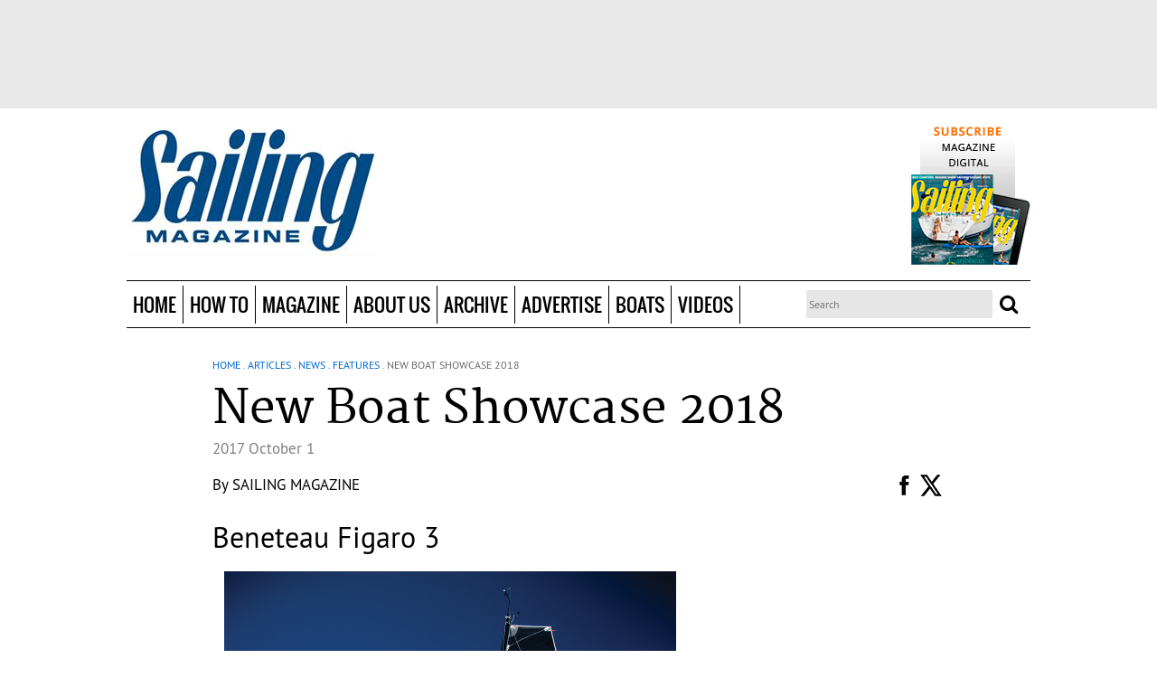

--- FILE ---
content_type: text/html; charset=utf-8
request_url: https://sailingmagazine.net/article-1921-new-boat-showcase-2018.html?current_page=11&540
body_size: 18207
content:
<!doctype html>
<!--[if lt IE 7]> <html class="no-js ie6 oldie" lang="en"> <![endif]-->
<!--[if IE 7]>    <html class="no-js ie7 oldie" lang="en"> <![endif]-->
<!--[if IE 8]>    <html class="no-js ie8 oldie" lang="en"> <![endif]-->
<!--[if gt IE 8]><!--> <html class="no-js" lang="en"> <!--<![endif]-->
    <head prefix="og: http://ogp.me/ns# fb: http://ogp.me/ns/fb# article: http://ogp.me/ns/article#">
        <meta charset="utf-8">
<meta http-equiv="X-UA-Compatible" content="IE=edge,chrome=1">

<title>  New Boat Showcase 2018   </title>
<meta name="title" content="New Boat Showcase 2018">
<meta property="og:title" content="New Boat Showcase 2018">
<meta name="keywords" content="Features, New Boat Showcase 2018, Red Beard Reverso Air, Hartley 15, Melges MC, Hobie Getaway, Malbec 18, Farrier F-22, Stiletto XC, Tofinou 10.C, Figaro Beneteau 3. Lagoon 40, Saffier SE37, J/121, Elan GT5, Sun Odyssey 440, Allures 45.9, Sun Odyssey 490">
<meta name="description" content="From fun dinghies and classic cruisers to novel speedsters and luxurious cats, the class of new boats is exciting. Our editors share the most intriguing new designs coming to boat shows.&nbsp;,Features">
<meta property="og:description" content="From fun dinghies and classic cruisers to novel speedsters and luxurious cats, the class of new boats is exciting. Our editors share the most intriguing new designs coming to boat shows.&nbsp;,Features">
<meta property="article:section" content="News, Features" >
<meta property="article:author"  content="https://sailingmagazine.net/by-author-995-1.html" name="SAILING Magazine">
<meta property="og:image" content="https://sailingmagazine.net/images/New-Boats-Intro-Beneteau-Figaro-3.3410.widea.0.jpg" />
<link rel="image_src" href="https://sailingmagazine.net/images/New-Boats-Intro-Beneteau-Figaro-3.3410.widea.0.jpg"/>
<meta name="revisit-after" content="30 days">
<meta property="og:locale" content="en_US" >
<meta property="og:type" content="Article" >
 <meta property="og:url" content="https://sailingmagazine.net/article-permalink-1921.html"/> 
<link rel="canonical" href="https://sailingmagazine.net/article-permalink-1921.html"/>


<meta name="viewport" content="width=device-width,initial-scale=1">

<meta property="fb:app_id" content="688905404521284">

<link rel="icon" type="image/png" href="https://sailingmagazine.net/favicon.png">
<!--[if IE]><link rel="SHORTCUT ICON" href="https://sailingmagazine.net/favicon.ico" type="image/x-icon"/><![endif]--><!-- Internet Explorer-->
<link rel="stylesheet" href="css/core.css">

<link rel="stylesheet" href="css/all.css">

<!--HTML5 Enabling Script-->
<!--[if lt IE 9]>
<script src="//html5shim.googlecode.com/svn/trunk/html5.js"></script>
<![endif]-->

<script src="js/libs/modernizr-2.0.6.min.js"></script>

<script src="js/scriptNew/prototype-1.6.0.3.js" type="text/javascript"></script>
<script src="js/scriptNew/scriptaculous.js" type="text/javascript"></script>

<!-- LOAD -->
<script src="//ajax.googleapis.com/ajax/libs/jquery/1.8.1/jquery.min.js"></script>

<script>window.jQuery || document.write('<script src="js/libs/jquery-1.6.2.min.js"><\/script>')</script>

<script type="application/javascript">
	var $j = jQuery.noConflict();
</script>
<script src="http://cdn.jquerytools.org/1.2.7/tiny/jquery.tools.min.js"></script>
<script src="/js/jquery-libs/jquery.fitvids.js"></script>



<script src="wysiwyg/showtooltips.js" type="application/javascript"></script>
<script src="js/akisha.ajax.js" type="application/javascript"></script><!-- D E P R E C A T E -->
<script src="js/all.js" type="application/javascript"></script>
<script src="js/domload.js" type="application/javascript"></script>
<script src="js/tooltips.js" type="application/javascript"></script>
<script src="js/glider.v2.mkn.js" type="application/javascript"></script>


<script src="js/jquery-libs/jquery.featureList-1.0.0.js" type="application/javascript"></script>
<script src="js/jquery-libs/easySlider1.7.js" type="application/javascript"></script>
<script src="js/jquery-libs/jquery.lettering-0.6.min.js" type="application/javascript"></script>
<script src="js/jquery-libs/jquery.bxslider.min.js" type="application/javascript"></script>
<script src="js/jquery-libs/owl.carousel.min.js" type="application/javascript"></script>

<script src="engines/highslide/highslide.js" type="application/javascript"></script><!-- D E P R E C A T E -->


<script src="engines/users/js/users.js" type="application/javascript"></script>

<script src="engines/backgrounds/js/backgrounds.js" type="application/javascript"></script>
<script src="engines/rating/js/rating.js" type="application/javascript"></script>
<script src="js/swfobject.js" type="application/javascript"></script>


<script type="application/javascript">
	var ENGINES_FOLDER	= 'engines/';
	var BASEURL			= 'https://sailingmagazine.net/';

	try{
		hs.graphicsDir = 'engines/highslide/graphics/';
		hs.creditsText='';
		hs.creditsHref='';
		hs.creditsTitle='';
		hs.outlineType = 'rounded-white';
		hs.preserveContent= false;
	}catch(e){}
</script>
<script type="text/javascript" language="javascript" src="js/chan.ajax.js?v=2"></script>
<link href="engines/highslide/highslide-ie6.css" rel="stylesheet" type="text/css" />
<link href="engines/highslide/highslide.css" rel="stylesheet" type="text/css" />
<script type="text/javascript" language="javascript" src="js/md5.php.js"></script>
<script type="text/javascript">
/* * * CONFIGURATION VARIABLES: EDIT BEFORE PASTING INTO YOUR WEBPAGE * * */
var disqus_shortname = 'sailingmagazine'; // required: replace example with your forum shortname

/* * * DON'T EDIT BELOW THIS LINE * * */
(function () {
var s = document.createElement('script'); s.async = true;
s.type = 'text/javascript';
s.src = 'http://' + disqus_shortname + '.disqus.com/count.js';
(document.getElementsByTagName('HEAD')[0] || document.getElementsByTagName('BODY')[0]).appendChild(s);
}());
</script>
<script data-ad-client='ca-pub-1927723515753423' async src='https://pagead2.googlesyndication.com/pagead/js/adsbygoogle.js'></script>
        <!-- POLL FILES -->
<script type="text/javascript" language="javascript" src="engines/polls/js/ajax.js"></script>
<script type="text/javascript" language="javascript" src="engines/polls/js/ajax-poller.js"></script>
<link href="engines/polls/css/style.css" rel="stylesheet" type="text/css" /><link href="wcp.v4/inc/lgpl/calendar/calendar.css?random=20051112" rel="stylesheet" type="text/css" media="screen" />
<link href="wcp.v4/style/edit-new.css" rel="stylesheet" type="text/css"/>
<link href="wcp.v4/style/new/edit-new.css" rel="stylesheet" type="text/css"/>
<link href="wcp.v4/style/windows/windows.css" rel="stylesheet" type="text/css"/>
<link href="wcp.v4/style/listing.css" rel="stylesheet" type="text/css"/>

<link href="engines/contents/css/style.css" rel="stylesheet" type="text/css"/>

<script language="javascript1.2" type="text/javascript" src="wcp.v4/js/custom.js"></script>

<script language="javascript1.2" type="text/javascript" src="js/altweeklies-include.js"></script>
<script language="javascript1.2" type="text/javascript" src="wcp.v4/inc/lgpl/calendar/calendar.js?random=20060118"></script>
<script language="javascript1.2" type="text/javascript" src="wcp.v4/js/addItemsFromArticle.js"></script>
<!--<script language="javascript" src="engines//comments/js/comments.js"></script>moved to all.js -->
<script type="text/javascript">    
    hs.graphicsDir = 'engines/highslide/graphics/';
	hs.creditsText='';
	hs.creditsHref='';
	hs.creditsTitle='';

//<![CDATA[

hs.showCredits = 0;
hs.padToMinWidth = true;


//hs.align = 'center';

// ONLY FOR THIS EXAMPLE PAGE!
// Initialize wrapper for rounded-white. The default wrapper (drop-shadow)
// is initialized internally.
if (hs.addEventListener && hs.Outline) hs.addEventListener(window, 'load', function () {
	new hs.Outline('rounded-white');
	new hs.Outline('glossy-dark');
});

// The gallery example on the front page
var galleryOptions = {
	slideshowGroup: 'gallery',
	wrapperClassName: 'dark',
	//outlineType: 'glossy-dark',
	dimmingOpacity: 0.8,
	align: 'center',
	transitions: ['expand', 'crossfade'],
	fadeInOut: true,
	wrapperClassName: 'borderless floating-caption',
	marginLeft: 100,
	marginBottom: 80,
	numberPosition: 'caption'
};

if (hs.addSlideshow) hs.addSlideshow({
    slideshowGroup: 'gallery',
    interval: 5000,
    repeat: false,
    useControls: true,
    overlayOptions: {
    	className: 'text-controls',
		position: 'bottom center',
		relativeTo: 'viewport',
		offsetY: -60
	},
	thumbstrip: {
		position: 'bottom center',
		mode: 'horizontal',
		relativeTo: 'viewport'
	}

});
hs.Expander.prototype.onInit = function() {
	hs.marginBottom = (this.slideshowGroup == 'gallery') ? 150 : 15;
}




</script>



<script type="text/javascript" src="wysiwyg/npaperWysiwyg.js"></script>
<link href="wysiwyg/css.css" rel="stylesheet" type="text/css"/>
<script>
	window.img_folder='wysiwyg/pics/';
	window.includes_folder='wysiwyg/includes/';
	window.editor_css='wysiwyg/styles/wys.css';
	window.controls_folder='wysiwyg/controls/';
	window.show_img_button=1;
</script>




<script type="text/javascript" src="http://www.google.com/jsapi"></script>

<script type="text/javascript">
    //var src = document.getElementById("obj_src").value;
 	//var dest = document.getElementById("obj_dest").value;

	
	google.load("language", "1");
	google.setOnLoadCallback(init);
	
	// funcion que carga la lista de idiomas
    function init() {		
		if (document.getElementById('dst')){			// verifico que exista el objeto para cargar la lista de lenguajes
			var dst = document.getElementById('dst');
			var i=0;
			for (l in google.language.Languages) {
				var lng = l.toLowerCase();
				var lngCode = google.language.Languages[l];
				if (google.language.isTranslatable(lngCode)) {
				  dst.options.add(new Option(lng, lngCode));
				}
			}
			google.language.getBranding('branding', { type : 'vertical' });
		}
    }
	
	//crea una instancia de AJAX
    function nuevoAjax(){     							
		var req;
		if (window.XMLHttpRequest) {
			req = new XMLHttpRequest();
		} else if (window.ActiveXObject) { 					// para IE/Windows ActiveX 
			req = new ActiveXObject("Microsoft.XMLHTTP");  
		  }
		return req;
	}

	// funcion para crear las variables de session de los idiomas a traducir 
	function crearSessionGoogleTranslate(src,dest){
		var ajax=nuevoAjax();				// creo una instancia de ajax
		metodo="POST";						// asigno las variables de proceso
		url="crearSessionGoogleTranslate.php?";
		variables="src="+ src+"&dest="+dest;
		ajax.open(metodo, url, true);
		ajax.setRequestHeader("Content-Type", "application/x-www-form-urlencoded");
		ajax.send(variables);
		ajax.onreadystatechange=function(){ 
				if (ajax.readyState==4){
				} // fin de if (ajax.readyState==4)
		} // fin de funcion()
	} // fin de la funcion 
	
	// funcion que realiza la traduccion
	function submitChange() {
 		var src = document.getElementById('idioma').value ;										// idioma actual
		var dest = document.getElementById('dst').value;										// idioma a traducir
		document.getElementById('idioma').value = document.getElementById('dst').value ; 		//actualiza el cod. del idioma actual
    	
		crearSessionGoogleTranslate(src,dest); 		// llama a la funcion paa crear las variables de session de idiomas
		traducir(src,dest);
		return false;
	}
	
	function submitChange2() {
		var src = document.getElementById('obj_src1').value ;										// idioma actual
		var dest = document.getElementById('obj_dest1').value;										// idioma a traducir
		document.getElementById('idioma').value = document.getElementById('obj_dest1').value ; 		//actualiza el cod. del idioma actual
    	
		crearSessionGoogleTranslate(src,dest); 		// llama a la funcion paa crear las variables de session de idiomas
		traducir(src,dest);
		return false;
	}


	function traducir(src,dest){
		$$('#traslate span[rel="date_traslate"]').each(
		function(x){
			var value = x.innerHTML;				
			google.language.translate(value, src, dest, function translateResult(result) {
															var resultBody = x;
															if (result.translation) {
																var str = result.translation;
																x.innerHTML = str;
															}else {
																x.innerHTML = '';
															}
														}
			);
			
		}		
	);

	$$('#traslate h1[rel="title_traslate"]').each(
		function(x){
			var value = x.innerHTML;				
			google.language.translate(value, src, dest, function translateResult(result) {
															var resultBody = x;
															if (result.translation) {
																var str = result.translation;
																x.innerHTML = str;
															}else {
																x.innerHTML = '';
															}
														}
			);
			
		}		
	);
	
	$$('#traslate h2[rel="subtitle_traslate"]').each(
		function(x){
			var value = x.innerHTML;				
			google.language.translate(value, src, dest, function translateResult(result) {
															var resultBody = x;
															if (result.translation) {
																var str = result.translation;
																x.innerHTML = str;
															}else {
																x.innerHTML = '';
															}
														}
			);
			
		}		
	);
	
	$$('#traslate span[rel="author_traslate"]').each(
		function(x){
			var value = x.innerHTML;				
			google.language.translate(value, src, dest, function translateResult(result) {
															var resultBody = x;
															if (result.translation) {
																var str = result.translation;
																x.innerHTML = str;
															}else {
																x.innerHTML = '';
															}
														}
			);
			
		}		
	);
	
	$$('#traslate div[rel="content_traslate"]').each(
		function(x){
			var value = x.innerHTML;				
			google.language.translate(value, src, dest, function translateResult(result) {
															var resultBody = x;
															if (result.translation) {
																var str = result.translation;
																x.innerHTML = str;
															}else {
																x.innerHTML = '';
															}
														}
			);
			
		}		
	);
	
	return false;
	
	}
	

</script>

<script type="text/javascript" language="javascript" src="js/chan.ajax.js?v=2"></script>
<script type="text/javascript" language="javascript" src="js/FacebookSocialWeb.js?v=2"></script>
<link href="engines//slideshow/css/slideshow.css" rel="stylesheet" type="text/css" />
<script type="text/javascript" src="engines//slideshow/js/slideshow.js"></script>

    </head>
    <body>
        <div id="general_background"></div>
        

        <div id="fb-root"></div>
<script type="text/javascript">
			
			
            var button=userInfo=accessToken=FBid=FBname=OpenGFBID=OpenGFBIDTemp=actionFb=urlC=TypeContentFb='';
			var NamespaceFacebook='';
			var WebID='1921';
			var InternalType='article';
			var SITE_TITLE='Sailing Magazine'; /* Almacena el titulo de la Web (no de la pagina que estamos biendo)*/
			var SITE_APPID='688905404521284';  /*Almacena el id app del sitio*/
			
			var headerthis='#Facebook_delayRead'; /* Div encargado de mostrar los otros usuarios que han leido, o inscripto en la pagina en cuestion*/
			var myFriendsReadIn='#myFriendsReadIn'; /*Div donde se carga las actividades de otros usuarios en esta web */
			var myFriendsInWeb='#myFriendsInWeb'; /*Div donde se carga mis Amigos y la invitacion a otros amigos */
			var FBActive='N';   /*Guarda la informacion si el usuario desea que se registrre sus movimientos en la web o no */
			
			var urltemp=document.URL;
			var pos=strposchan(urltemp,InternalType+'-permalink',0);
			
			if(pos>0){
				urltemp=urltemp.substring(0,pos);
				var titletemp=$j("meta[property=og\\:title]").attr("content");
				
				titletemp=titletemp.toLowerCase();
				if(InternalType=='event'){titletemp=titletemp.replace( /\((.*?)\)/g, "" );}
				titletemp=titletemp.split(" ").join("-");
				titletemp=titletemp.split("--").join("-");
				titletemp=titletemp.split("?").join("-");
				titletemp=titletemp.split("#").join("-");
				titletemp=titletemp.split("%").join("-");
				urltemp=urltemp + InternalType + '-' + WebID + '-' + titletemp +'.html'
				urltemp=urltemp.split("--").join("-");
				
					window.location=urltemp;
			}
			
			
			
			TypeContentFb=$j("meta[property=og\\:type]").attr("content");
			urlC=$j("meta[property=og\\:url]").attr("content");/*Almacena la Url Actual se utilizara en el engines*/
			
			if(TypeContentFb=='profile'){actionFb='view';TypeContentFb='profile'; var ActionAndObjectPost=NamespaceFacebook+':'+actionFb+'?'+TypeContentFb; var ActionAndObjectGet=NamespaceFacebook+':'+actionFb;}
			
			//if(TypeContentFb==NamespaceFacebook+':event'){actionFb='attending'; TypeContentFb='event'; var ActionAndObjectPost=NamespaceFacebook+':'+actionFb+'?'+TypeContentFb;  var ActionAndObjectGet=NamespaceFacebook+':'+actionFb; 
			//}
			
			if(TypeContentFb=='Article' || TypeContentFb==''){actionFb='read';TypeContentFb='article'; var ActionAndObjectPost='news.reads?article';  var ActionAndObjectGet='news.reads'; }
			
	
			
			
            window.fbAsyncInit = function() {
                FB.init({ appId:  SITE_APPID, 
                    status: true, 
                    cookie: true,
                    xfbml: true,
                    oauth: true});  
				         
               function updateButton(response) {
                    button       =   document.getElementById('fb-auth');
					contenbuton =document.getElementById('rell-login');
                    userInfo     =   document.getElementById('FBuser-info');
                    
                    if (response.authResponse) {
                        /*user is already logged in and connected*/
                        FB.api('/me', function(info) {
                            loginFB(response, info);
                        });
                        
                        button.onclick = function() {
                            FB.logout(function(response) {
                                logoutFB(response);
                            });
                        };
                    } else {
                        /*user is not connected to your app or logged out*/
                        button.innerHTML = 'Login in '+ SITE_TITLE;
						 contenbuton.show();
                        button.onclick = function() {
                            FB.login(function(response) {
                                if (response.authResponse) {
                                   FB.api('/me?access_token='+response.authResponse.accessToken, function(info) {
                                        loginFB(response, info);
										setTimeout("window.location.reload();",1000);
										
                                    });	   
                                } else {
                                    /*user cancelled login or did not grant authorization*/
                                    window.location.reload();
                                }
                            }, {scope:'email,user_birthday,status_update,publish_stream,publish_actions,user_about_me'});  	
                        }
                    }
                }
                
                /* run once with current status and whenever the status changes*/
                FB.getLoginStatus(updateButton);
                //FB.Event.subscribe('auth.statusChange', updateButton);	
            };
            (function() {
                var e = document.createElement('script'); e.async = true;
                e.src = document.location.protocol 
                    + '//connect.facebook.net/en_US/all.js';
                document.getElementById('fb-root').appendChild(e);
            }());            
        </script>


        <!--page-bg-->
        <div id="page-bg">
            <!--page-->
            <div id="page">
                <!--page-wrapper-->
                <div id="page-wrapper">

                    <!--page-container-->
                    <div id="page-container">

                        <div id="header-top">
                            <div id="header-ads-top">
                                <center><div id="containerClickingab1149d10a703e5fa89bf958526d0e80" data-id="162" class="divclickingdivwidget"></div><script async defer src="https://clicking.wehaaserver.com/?keyplane=ViFiRAAEazQyRvhfY9djcJ%2Bv5w0em4FexCPXcqvJYHbxa7M7M6s%2BdCKPCpiacX4ZswYeB3CHh7lWC5wAxRXQhdlXKSINJVXR7QzqHz9mztnnXpxB4xxLR5shzpnDEcrTSPt7k%2B6ZBbnKAmTSAfk5jrpabqB7T6Y5" type="text/javascript" charset="utf-8" size="728x90" name="sailingLeaderboard"></script></center>																																																					
                            </div>
                        </div> 

                        <div id="headline2">
                            <div class="site-width site-wrapper">
                                <div id="user-nav"></div> 
                                <div id="logo">
                                    <a href="https://sailingmagazine.net/" title="Sailing Magazine" class="logoLink">&nbsp;</a>
                                </div>

                                <div id="header-ads-left"><!-- <a href="article-1768-head-of-the-class.html">THE BEST SAILING INSTRUCTORS</a>	
<a class="more" href="article-1768-head-of-the-class.htmll">Read more</a> --></div>
                                <div id="header-ads-right"><a href="flex-48-subscribe.html" target"_blank"><img src="file-4-.png" /></a>																																	</div>

                                <div class="clearfix"></div>
                            </div>
                        </div>

                        <header id="header">
                            <div class="header-box">
                                <div class="site-width site-wrapper pr">
                                    <div class="opener-menu-responsive"></div>
                                    <nav id="menu">
                                        
		<ul class="nav">
			
		<li class="navOption" id="option-108">
			<a  href="https://sailingmagazine.net/" rel="4ac367d4d6f2a055d33a555b0627c0da" class="navLink" target="_self">Home</a>
			
		</li>
	
		<li class="navOption" id="option-97">
			<a  href="https://sailingmagazine.net/articles.sec-135-1-how-to.html" rel="b637766def2b8da1d122fdc28e8db3c7" class="navLink" target="_self">How To</a>
			<ul class="subnav">
        <div class="MenuListSubMenu"><div class="titleSubMenu">How To</div>
		<li class="subnavOption" id="option-100">
			<div class="subnavLinkContainer">
				<div class="subnavLinkL"><div class="subnavLinkR"><div class="subnavLinkM">
					<a  href="https://sailingmagazine.net/articles.sec-120-1-technique.html" rel="1f381b66da2cd0b79754d53892d77504" class="subnavLink" target="_self">Technique</a>
				</div></div></div>
			</div>
		</li>
	
		<li class="subnavOption" id="option-99">
			<div class="subnavLinkContainer">
				<div class="subnavLinkL"><div class="subnavLinkR"><div class="subnavLinkM">
					<a  href="https://sailingmagazine.net/articles.sec-126-1-boat-doctor.html" rel="6917ba7305fba28eeca24dedf6ce152f" class="subnavLink" target="_self">Boat Doctor</a>
				</div></div></div>
			</div>
		</li>
	</div>
        <div class="subg">
			<div class="MenuItemArticle"><div class="titleSubMenu">Top Stories</div><article class="article" id="article-2650">
                <div class="relativePosArticle">
                    <div class="main-image Liquid-Small-Left">
    <div class="main-image-wrapper">
    	<a href="https://sailingmagazine.net/article-2650-take-care-of-your-prop-and-it-will-take-care-of-you.html" rel="c5799e2fd9b2dcd87736a57f72a8dfc7"  class="main-image-link">
        	<img src="https://sailingmagazine.net/images/sailing_bob-pingel.2001.menuart.1.png" />
        </a>
    </div>
</div>

                    <div class="ContentTopMinArtic"><!--<div class="comments">
	<div class="comments-wrapper">   
    	<div class="comments-txt">
        	<a href="https://sailingmagazine.net/article-2650-take-care-of-your-prop-and-it-will-take-care-of-you.html" class="ReadComments">
        		<fb:comments-count href=></fb:comments-count> comments
            </a>
            &nbsp; - &nbsp;
        </div>
	</div>
</div>--></div>
                    <div class="ContentBottonMinArtic">
                    	<div style="padding:5px 0px">
                    		<div class="paywall">
    <div class="paywall-no"></div>
</div><div class="title">
	<div class="title-wrapper">
    	<div class="title-txt">
        	<h1><a href="https://sailingmagazine.net/article-2650-take-care-of-your-prop-and-it-will-take-care-of-you.html">Take care of your prop and it will take care of you</a></h1>
        </div>
	</div>
</div><div class="authors">
	<div class="authors-wrapper">
    	<div class="authors-txt">By <a href="by-author-991-1.html" >Bob Pingel</a></div>
	</div>
</div>
                        </div>
                    </div>
                </div>
                <!--  -->
</article><article class="article" id="article-1670">
                <div class="relativePosArticle">
                    <div class="main-image Liquid-Small-Left">
    <div class="main-image-wrapper">
    	<a href="https://sailingmagazine.net/article-1670-how-do-i-connect-solar-panels.html" rel="f2e3c6da3d80212a070b0a790cbbaac2"  class="main-image-link">
        	<img src="https://sailingmagazine.net/images/sailing_bob-pingel.2001.menuart.1.png" />
        </a>
    </div>
</div>

                    <div class="ContentTopMinArtic"><!--<div class="comments">
	<div class="comments-wrapper">   
    	<div class="comments-txt">
        	<a href="https://sailingmagazine.net/article-1670-how-do-i-connect-solar-panels.html" class="ReadComments">
        		<fb:comments-count href=></fb:comments-count> comments
            </a>
            &nbsp; - &nbsp;
        </div>
	</div>
</div>--></div>
                    <div class="ContentBottonMinArtic">
                    	<div style="padding:5px 0px">
                    		<div class="paywall">
    <div class="paywall-no"></div>
</div><div class="title">
	<div class="title-wrapper">
    	<div class="title-txt">
        	<h1><a href="https://sailingmagazine.net/article-1670-how-do-i-connect-solar-panels.html">How do I connect solar panels?</a></h1>
        </div>
	</div>
</div><div class="authors">
	<div class="authors-wrapper">
    	<div class="authors-txt">By <a href="by-author-991-1.html" >Bob Pingel</a></div>
	</div>
</div>
                        </div>
                    </div>
                </div>
                <!--  -->
</article></div><div class="MenuListArticle" style="display: none;"><div class="titleSubMenu"></div><article class="article inner-child child-inside-list-group child- last-child" id="article-2623">
                <div class="paywall">
    <div class="paywall-no"></div>
</div><div class="title">
	<div class="title-wrapper">
    	<div class="title-txt">
        	<h1><a href="https://sailingmagazine.net/article-2623-should-i-ditch-the-hanks-for-a-roller-furler.html" rel="fd60656661e777e4ff4b389cdb12eaff" >Should I ditch the hanks for a roller furler?</a></h1>
        </div>
	</div>
</div>
</article><article class="article inner-child child-inside-list-group child- last-child" id="article-2615">
                <div class="paywall">
    <div class="paywall-no"></div>
</div><div class="title">
	<div class="title-wrapper">
    	<div class="title-txt">
        	<h1><a href="https://sailingmagazine.net/article-2615-can-i-drop-in-lithium-batteries.html" rel="1e2708e6f6039e26fac1df57819b3da1" >Can I drop in lithium batteries?</a></h1>
        </div>
	</div>
</div>
</article><article class="article inner-child child-inside-list-group child- last-child" id="article-2599">
                <div class="paywall">
    <div class="paywall-no"></div>
</div><div class="title">
	<div class="title-wrapper">
    	<div class="title-txt">
        	<h1><a href="https://sailingmagazine.net/article-2599-why-won%25E2%2580%2599t-my-holding-tank-pump-out.html" rel="e948d50b34aa24e654e3067ad2006efc" >Why won’t my holding tank pump out?</a></h1>
        </div>
	</div>
</div>
</article><article class="article inner-child child-inside-list-group child- last-child" id="article-2586">
                <div class="paywall">
    <div class="paywall-no"></div>
</div><div class="title">
	<div class="title-wrapper">
    	<div class="title-txt">
        	<h1><a href="https://sailingmagazine.net/article-2586-which-way-is-better-erie-canal-or-the-st-lawrence.html" rel="6bf5275a255d0d664f29bc6c0fe13b2f" >Which way is better: Erie Canal or  the St. Lawrence?</a></h1>
        </div>
	</div>
</div>
</article><article class="article inner-child child-inside-list-group child- last-child" id="article-2574">
                <div class="paywall">
    <div class="paywall-no"></div>
</div><div class="title">
	<div class="title-wrapper">
    	<div class="title-txt">
        	<h1><a href="https://sailingmagazine.net/article-2574-how-do-i-prepare-for-a-new-boat-delivery.html" rel="a52a555f30bfe569886170e64f8f4b6d" >How do I prepare for a new boat delivery?</a></h1>
        </div>
	</div>
</div>
</article><article class="article inner-child child-inside-list-group child- last-child" id="article-2562">
                <div class="paywall">
    <div class="paywall-no"></div>
</div><div class="title">
	<div class="title-wrapper">
    	<div class="title-txt">
        	<h1><a href="https://sailingmagazine.net/article-2562-how-do-i-keep-my-a-sail-under-control.html" rel="7b0140111146fbd8bbd5f8927f83ed1f" >How do I keep my A-sail under control?</a></h1>
        </div>
	</div>
</div>
</article></div>
			<!--<a class="viewall" href="">View all stories</a>-->
		</div>
        <div class="MenuAdsMenu"><center><script src="http://clicking.wehaaserver.com/?keyplane=VBne3gAHnpn3bXPy%2Bwa3T3Bqom56xdqVMoDO%2BZSCArTKzQHSkZ6Za2r9EaFYxZajeecVTZGiMEQ7pUH2L2LWYA%3D%3D" type="text/javascript" charset="utf-8" size"300x250" name="sailing_cube2"></script></center></div>

        <div class="clearfix"></div>
</ul>
		</li>
	
		<li class="navOption" id="option-102">
			<a  href="https://sailingmagazine.net/articles.sec-1-1-news.html" rel="1ef7ba480eccceeb05500262cf3cc21b" class="navLink" target="_self">Magazine</a>
			<ul class="subnav">
        <div class="MenuListSubMenu"><div class="titleSubMenu">Magazine</div>
		<li class="subnavOption" id="option-103">
			<div class="subnavLinkContainer">
				<div class="subnavLinkL"><div class="subnavLinkR"><div class="subnavLinkM">
					<a  href="https://sailingmagazine.net/articles.sec-122-1-table-of-contents.html" rel="754b5f7cc5354a2109cf417173d2c23a" class="subnavLink" target="_self">Current Issue</a>
				</div></div></div>
			</div>
		</li>
	
		<li class="subnavOption" id="option-104">
			<div class="subnavLinkContainer">
				<div class="subnavLinkL"><div class="subnavLinkR"><div class="subnavLinkM">
					<a  href="https://sailingmagazine.net/articles.sec-116-1-features.html" rel="9d52725bc74f776810bc32dac038e830" class="subnavLink" target="_self">Features</a>
				</div></div></div>
			</div>
		</li>
	
		<li class="subnavOption" id="option-105">
			<div class="subnavLinkContainer">
				<div class="subnavLinkL"><div class="subnavLinkR"><div class="subnavLinkM">
					<a  href="https://sailingmagazine.net/articles.sec-130-1-splashes.html" rel="e4e6b6c2e3066c2655fcdf488253202d" class="subnavLink" target="_self">Splashes</a>
				</div></div></div>
			</div>
		</li>
	
		<li class="subnavOption" id="option-116">
			<div class="subnavLinkContainer">
				<div class="subnavLinkL"><div class="subnavLinkR"><div class="subnavLinkM">
					<a  href="https://sailingmagazine.net/articles.sec-136-1-columns-blogs.html" rel="7ae2b4bd90838ede0119949fcf76465a" class="subnavLink" target="_self">Columns & Blogs</a>
				</div></div></div>
			</div>
		</li>
	
		<li class="subnavOption" id="option-101">
			<div class="subnavLinkContainer">
				<div class="subnavLinkL"><div class="subnavLinkR"><div class="subnavLinkM">
					<a  href="https://sailingmagazine.net/articles.sec-132-1-nautical-library.html" rel="dffbf0264c12470a7be1fe0d3335b631" class="subnavLink" target="_self">Nautical Library</a>
				</div></div></div>
			</div>
		</li>
	</div>
        <div class="subg">
			<div class="MenuItemArticle"><div class="titleSubMenu">Top Stories</div><article class="article" id="article-2648">
                <div class="relativePosArticle">
                    <div class="main-image Liquid-Small-Left">
    <div class="main-image-wrapper">
    	<a href="https://sailingmagazine.net/article-2648-they-just-did-it.html" rel="d3641a27cbde3b935be35a00369d0be8"  class="main-image-link">
        	<img src="https://sailingmagazine.net/images/PWS5_1223.5841.menuart.0.jpg" />
        </a>
    </div>
</div>

                    <div class="ContentTopMinArtic"><!--<div class="comments">
	<div class="comments-wrapper">   
    	<div class="comments-txt">
        	<a href="https://sailingmagazine.net/article-2648-they-just-did-it.html" class="ReadComments">
        		<fb:comments-count href=></fb:comments-count> comments
            </a>
            &nbsp; - &nbsp;
        </div>
	</div>
</div>--></div>
                    <div class="ContentBottonMinArtic">
                    	<div style="padding:5px 0px">
                    		<div class="paywall">
    <div class="paywall-no"></div>
</div><div class="title">
	<div class="title-wrapper">
    	<div class="title-txt">
        	<h1><a href="https://sailingmagazine.net/article-2648-they-just-did-it.html">They just did it</a></h1>
        </div>
	</div>
</div><div class="authors">
	<div class="authors-wrapper">
    	<div class="authors-txt">By <a href="by-author-995-1.html" >SAILING Magazine</a></div>
	</div>
</div>
                        </div>
                    </div>
                </div>
                <!-- <div class="subtitle">
	<div class="subtitle-wrapper">
    	<div class="subtitle-txt">
        	<h2>A young couple threw out the plan and set sail on a circumnavigation with the hope of inspiring others to follow their dreams</h2>
        </div>
	</div>
</div> -->
</article><article class="article" id="article-2543">
                <div class="relativePosArticle">
                    <div class="main-image Liquid-Small-Left">
    <div class="main-image-wrapper">
    	<a href="https://sailingmagazine.net/article-2543-winch-servicing.html" rel="faffd504453c219e2fff1ca0adb537ef"  class="main-image-link">
        	<img src="https://sailingmagazine.net/images/Technique4_0324.5408.menuart.0.jpg" />
        </a>
    </div>
</div>

                    <div class="ContentTopMinArtic"><!--<div class="comments">
	<div class="comments-wrapper">   
    	<div class="comments-txt">
        	<a href="https://sailingmagazine.net/article-2543-winch-servicing.html" class="ReadComments">
        		<fb:comments-count href=></fb:comments-count> comments
            </a>
            &nbsp; - &nbsp;
        </div>
	</div>
</div>--></div>
                    <div class="ContentBottonMinArtic">
                    	<div style="padding:5px 0px">
                    		<div class="paywall">
    <div class="paywall-no"></div>
</div><div class="title">
	<div class="title-wrapper">
    	<div class="title-txt">
        	<h1><a href="https://sailingmagazine.net/article-2543-winch-servicing.html">Winch servicing</a></h1>
        </div>
	</div>
</div><div class="authors">
	<div class="authors-wrapper">
    	<div class="authors-txt">By <a href="by-author-1034-1.html" >Richard Reichelsdorfer</a></div>
	</div>
</div>
                        </div>
                    </div>
                </div>
                <!-- <div class="subtitle">
	<div class="subtitle-wrapper">
    	<div class="subtitle-txt">
        	<h2>Some of the most important equipment on a boat, winches can last for ages with annual maintenance</h2>
        </div>
	</div>
</div> -->
</article></div><div class="MenuListArticle" style="display: none;"><div class="titleSubMenu"></div><article class="article inner-child child-inside-list-group child- last-child" id="article-2647">
                <div class="paywall">
    <div class="paywall-no"></div>
</div><div class="title">
	<div class="title-wrapper">
    	<div class="title-txt">
        	<h1><a href="https://sailingmagazine.net/article-2647-first-aid-at-sea.html" rel="e0eac0d05e8419574cd716a8ebf8461b" >First aid at sea</a></h1>
        </div>
	</div>
</div>
</article><article class="article inner-child child-inside-list-group child- last-child" id="article-2645">
                <div class="paywall">
    <div class="paywall-no"></div>
</div><div class="title">
	<div class="title-wrapper">
    	<div class="title-txt">
        	<h1><a href="https://sailingmagazine.net/article-2645-what-to-do-when-it-goes-bang.html" rel="2dd3e708c46c5c7682856f144796734e" >What to do when it goes bang</a></h1>
        </div>
	</div>
</div>
</article><article class="article inner-child child-inside-list-group child- last-child" id="article-2646">
                <div class="paywall">
    <div class="paywall-no"></div>
</div><div class="title">
	<div class="title-wrapper">
    	<div class="title-txt">
        	<h1><a href="https://sailingmagazine.net/article-2646-new-boats-for-2025.html" rel="4d92f396dab65b52bc87e393403d4223" >New Boats for 2025</a></h1>
        </div>
	</div>
</div>
</article><article class="article inner-child child-inside-list-group child- last-child" id="article-2644">
                <div class="paywall">
    <div class="paywall-no"></div>
</div><div class="title">
	<div class="title-wrapper">
    	<div class="title-txt">
        	<h1><a href="https://sailingmagazine.net/article-2644-gypsy.html" rel="91e8d2e17f3cc88ebf8b717bc53d7844" >Gypsy</a></h1>
        </div>
	</div>
</div>
</article><article class="article inner-child child-inside-list-group child- last-child" id="article-2643">
                <div class="paywall">
    <div class="paywall-no"></div>
</div><div class="title">
	<div class="title-wrapper">
    	<div class="title-txt">
        	<h1><a href="https://sailingmagazine.net/article-2643-breaking-the-fiberglass-ceiling.html" rel="dea254bfc61094bcfa7b46d2d38151a7" >Breaking the fiberglass ceiling</a></h1>
        </div>
	</div>
</div>
</article><article class="article inner-child child-inside-list-group child- last-child" id="article-2640">
                <div class="paywall">
    <div class="paywall-no"></div>
</div><div class="title">
	<div class="title-wrapper">
    	<div class="title-txt">
        	<h1><a href="https://sailingmagazine.net/article-2640-building-a-dream.html" rel="dfd46dac95f0a177b44472a1ed0fd937" >Building a dream</a></h1>
        </div>
	</div>
</div>
</article></div>
			<!--<a class="viewall" href="">View all stories</a>-->
		</div>
        <div class="MenuAdsMenu"> <center><script src="http://clicking.wehaaserver.com/?keyplane=VBne3gAHnpn3bXPy%2Bwa3T3Bqom56xdqVMoDO%2BZSCArTKzQHSkZ6Za2r9EaFYxZajeecVTZGiMEQ7pUH2L2LWYA%3D%3D" type="text/javascript" charset="utf-8" size"300x250" name="sailing_cube2"></script></center></div>

        <div class="clearfix"></div>
</ul>
		</li>
	
		<li class="navOption" id="option-95">
			<a  href="https://sailingmagazine.net/flex-30-about-us.html" rel="5368c1d9741eba90efe96beb7c51602b" class="navLink" target="_self">About Us</a>
			
		<ul class="subnav List">
			
		<li class="subnavOption" id="option-123">
			<div class="subnavLinkContainer">
				<div class="subnavLinkL"><div class="subnavLinkR"><div class="subnavLinkM">
					<a  href="https://sailingmagazine.net/flex-57-subscriptions.html" rel="c10d9202e8d893efa202daccf3bad2ae" class="subnavLink" target="_self">The Magazine</a>
				</div></div></div>
			</div>
		</li>
	
		<li class="subnavOption" id="option-124">
			<div class="subnavLinkContainer">
				<div class="subnavLinkL"><div class="subnavLinkR"><div class="subnavLinkM">
					<a  href="https://sailingmagazine.net/flex-32-writers-guidelines.html" rel="d6559cb1cf39963d81e5f9a7df5d42e0" class="subnavLink" target="_self">Submission Guidelines</a>
				</div></div></div>
			</div>
		</li>
	
		<li class="subnavOption" id="option-125">
			<div class="subnavLinkContainer">
				<div class="subnavLinkL"><div class="subnavLinkR"><div class="subnavLinkM">
					<a  href="https://sailingmagazine.net/articles.sec-139-1-photographers.html" rel="6ab7dcb815abdf628ed89b8567c8cf95" class="subnavLink" target="_self">Photographers</a>
				</div></div></div>
			</div>
		</li>
	
		</ul>
	
		</li>
	
		<li class="navOption" id="option-109">
			<a  href="https://sailingmagazine.net/articles.html" rel="f45297243cd8b30d1eb14b8b6ca1d242" class="navLink" target="_self">Archive</a>
			
		</li>
	
		<li class="navOption" id="option-119">
			<a  href="https://sailingmagazine.net/flex-47-contact-us.html" rel="f3f10024b480da62c0d43eb7c66317a3" class="navLink" target="_self">Advertise</a>
			
		<ul class="subnav List">
			
		<li class="subnavOption" id="option-120">
			<div class="subnavLinkContainer">
				<div class="subnavLinkL"><div class="subnavLinkR"><div class="subnavLinkM">
					<a  href="https://sailingmagazine.net/flex-35-advertise.html" rel="0e62a902275c483d432ab503f35315ad" class="subnavLink" target="_self">Why Advertise in SAILING</a>
				</div></div></div>
			</div>
		</li>
	
		<li class="subnavOption" id="option-122">
			<div class="subnavLinkContainer">
				<div class="subnavLinkL"><div class="subnavLinkR"><div class="subnavLinkM">
					<a  href="https://sailingmagazine.net//file-21-.pdf" rel="2e38861a8adee2924e5a8212e4477580" class="subnavLink" target="_self">Print ad requirements</a>
				</div></div></div>
			</div>
		</li>
	
		</ul>
	
		</li>
	
		<li class="navOption" id="option-34">
			<a  href="https://sailingmagazine.net/articles.sec-134-1-boats.html" rel="21178cebf405ebcf6ca0a655e7b44cf0" class="navLink" target="_self">Boats</a>
			<ul class="subnav">
        <div class="MenuListSubMenu"><div class="titleSubMenu">Boats</div>
		<li class="subnavOption" id="option-82">
			<div class="subnavLinkContainer">
				<div class="subnavLinkL"><div class="subnavLinkR"><div class="subnavLinkM">
					<a  href="https://sailingmagazine.net/articles.sec-119-1-boat-test.html" rel="864e467f8c1e44c6268a7079a877bbfe" class="subnavLink" target="_self">Boat Test</a>
				</div></div></div>
			</div>
		</li>
	
		<li class="subnavOption" id="option-78">
			<div class="subnavLinkContainer">
				<div class="subnavLinkL"><div class="subnavLinkR"><div class="subnavLinkM">
					<a  href="https://sailingmagazine.net/articles.sec-117-1-launchings.html" rel="b3a2863a98e21378262175bb284b4282" class="subnavLink" target="_self">Launchings</a>
				</div></div></div>
			</div>
		</li>
	
		<li class="subnavOption" id="option-83">
			<div class="subnavLinkContainer">
				<div class="subnavLinkL"><div class="subnavLinkR"><div class="subnavLinkM">
					<a  href="https://sailingmagazine.net/articles.sec-113-1-perry-on-design.html" rel="c1ce687f201aebb5e3481e8816ac091c" class="subnavLink" target="_self">Perry on Design</a>
				</div></div></div>
			</div>
		</li>
	
		<li class="subnavOption" id="option-84">
			<div class="subnavLinkContainer">
				<div class="subnavLinkL"><div class="subnavLinkR"><div class="subnavLinkM">
					<a  href="https://sailingmagazine.net/articles.sec-118-1-used-boat-notebook.html" rel="97a484a5fcf2fe2250adf6c60e624b9e" class="subnavLink" target="_self">Used Boat Notebook</a>
				</div></div></div>
			</div>
		</li>
	
		<li class="subnavOption" id="option-53">
			<div class="subnavLinkContainer">
				<div class="subnavLinkL"><div class="subnavLinkR"><div class="subnavLinkM">
					<a  href="https://sailingmagazine.net/articles.sec-124-1-retrofits.html" rel="f7eb3f9dd086929c63c1935782f846dd" class="subnavLink" target="_self">Retrofits</a>
				</div></div></div>
			</div>
		</li>
	</div>
        <div class="subg">
			<div class="MenuItemArticle"><div class="titleSubMenu">Top Stories</div><article class="article" id="article-2564">
                <div class="relativePosArticle">
                    <div class="main-image Liquid-Small-Left">
    <div class="main-image-wrapper">
    	<a href="https://sailingmagazine.net/article-2564-solaris-44.html" rel="1e621e044f1efb702181e558e74e9d20"  class="main-image-link">
        	<img src="https://sailingmagazine.net/images/Solaris-44-bt1.5487.menuart.0.jpg" />
        </a>
    </div>
</div>

                    <div class="ContentTopMinArtic"><!--<div class="comments">
	<div class="comments-wrapper">   
    	<div class="comments-txt">
        	<a href="https://sailingmagazine.net/article-2564-solaris-44.html" class="ReadComments">
        		<fb:comments-count href=></fb:comments-count> comments
            </a>
            &nbsp; - &nbsp;
        </div>
	</div>
</div>--></div>
                    <div class="ContentBottonMinArtic">
                    	<div style="padding:5px 0px">
                    		<div class="paywall">
    <div class="paywall-no"></div>
</div><div class="title">
	<div class="title-wrapper">
    	<div class="title-txt">
        	<h1><a href="https://sailingmagazine.net/article-2564-solaris-44.html">Solaris 44</a></h1>
        </div>
	</div>
</div><div class="authors">
	<div class="authors-wrapper">
    	<div class="authors-txt">By <a href="by-author-1003-1.html" >Greta Schanen</a></div>
	</div>
</div>
                        </div>
                    </div>
                </div>
                <!-- <div class="subtitle">
	<div class="subtitle-wrapper">
    	<div class="subtitle-txt">
        	<h2>This powerful performance cruiser exudes Italian style above and below deck</h2>
        </div>
	</div>
</div> -->
</article><article class="article" id="article-2641">
                <div class="relativePosArticle">
                    <div class="main-image Liquid-Small-Left">
    <div class="main-image-wrapper">
    	<a href="https://sailingmagazine.net/article-2641-beneteau-393.html" rel="9a044b21c5a22081c67c638ace41d9e9"  class="main-image-link">
        	<img src="https://sailingmagazine.net/images/Beneteau-393-SAILING-Mag__6.5795.menuart.1.jpg" />
        </a>
    </div>
</div>

                    <div class="ContentTopMinArtic"><!--<div class="comments">
	<div class="comments-wrapper">   
    	<div class="comments-txt">
        	<a href="https://sailingmagazine.net/article-2641-beneteau-393.html" class="ReadComments">
        		<fb:comments-count href=></fb:comments-count> comments
            </a>
            &nbsp; - &nbsp;
        </div>
	</div>
</div>--></div>
                    <div class="ContentBottonMinArtic">
                    	<div style="padding:5px 0px">
                    		<div class="paywall">
    <div class="paywall-no"></div>
</div><div class="title">
	<div class="title-wrapper">
    	<div class="title-txt">
        	<h1><a href="https://sailingmagazine.net/article-2641-beneteau-393.html">Beneteau 393</a></h1>
        </div>
	</div>
</div><div class="authors">
	<div class="authors-wrapper">
    	<div class="authors-txt">By <a href="by-author-987-1.html" >David Liscio</a></div>
	</div>
</div>
                        </div>
                    </div>
                </div>
                <!-- <div class="subtitle">
	<div class="subtitle-wrapper">
    	<div class="subtitle-txt">
        	<h2>This good-looking, midsize cruiser is a comfy liveaboard or passagemaker</h2>
        </div>
	</div>
</div> -->
</article></div><div class="MenuListArticle" style="display: none;"><div class="titleSubMenu"></div><article class="article inner-child child-inside-list-group child- last-child" id="article-2636">
                <div class="paywall">
    <div class="paywall-no"></div>
</div><div class="title">
	<div class="title-wrapper">
    	<div class="title-txt">
        	<h1><a href="https://sailingmagazine.net/article-2636-alerion-express-28.html" rel="f366cb3f492ce34c734c90b4eb8c2ea0" >Alerion Express 28</a></h1>
        </div>
	</div>
</div>
</article><article class="article inner-child child-inside-list-group child- last-child" id="article-2635">
                <div class="paywall">
    <div class="paywall-no"></div>
</div><div class="title">
	<div class="title-wrapper">
    	<div class="title-txt">
        	<h1><a href="https://sailingmagazine.net/article-2635-cc-37_40.html" rel="48cd1e42790cebdaada1770abaa0a9af" >C&C 37/40</a></h1>
        </div>
	</div>
</div>
</article><article class="article inner-child child-inside-list-group child- last-child" id="article-2532">
                <div class="paywall">
    <div class="paywall-no"></div>
</div><div class="title">
	<div class="title-wrapper">
    	<div class="title-txt">
        	<h1><a href="https://sailingmagazine.net/article-2532-excess-14.html" rel="2b57e796a66bd1e2956f365ac22ae7dc" >Excess 14</a></h1>
        </div>
	</div>
</div>
</article><article class="article inner-child child-inside-list-group child- last-child" id="article-1112">
                <div class="paywall">
    <div class="paywall-no"></div>
</div><div class="title">
	<div class="title-wrapper">
    	<div class="title-txt">
        	<h1><a href="https://sailingmagazine.net/article-1112-alerion-express-28.html" rel="89fef68480bad028b47ef9baaa4ffd0e" >Alerion Express 28</a></h1>
        </div>
	</div>
</div>
</article><article class="article inner-child child-inside-list-group child- last-child" id="article-65">
                <div class="paywall">
    <div class="paywall-no"></div>
</div><div class="title">
	<div class="title-wrapper">
    	<div class="title-txt">
        	<h1><a href="https://sailingmagazine.net/article-65-alerion-express-cat.html" rel="cef9bfa1803cfe8ec8a0444d9140572a" >Alerion Express Cat</a></h1>
        </div>
	</div>
</div>
</article><article class="article inner-child child-inside-list-group child- last-child" id="article-2629">
                <div class="paywall">
    <div class="paywall-no"></div>
</div><div class="title">
	<div class="title-wrapper">
    	<div class="title-txt">
        	<h1><a href="https://sailingmagazine.net/article-2629-hanse-360.html" rel="75483a5c9e5b14287a3fd8b0ec9a9421" >Hanse 360</a></h1>
        </div>
	</div>
</div>
</article></div>
			<!--<a class="viewall" href="">View all stories</a>-->
		</div>
        <div class="MenuAdsMenu"><center><script src="http://clicking.wehaaserver.com/?keyplane=VBne3gAHnpn3bXPy%2Bwa3T3Bqom56xdqVMoDO%2BZSCArTKzQHSkZ6Za2r9EaFYxZajeecVTZGiMEQ7pUH2L2LWYA%3D%3D" type="text/javascript" charset="utf-8" size"300x250" name="sailing_cube2"></script></center></div>

        <div class="clearfix"></div>
</ul>
		</li>
	
		<li class="navOption" id="option-139">
			<a  href="https://sailingmagazine.net//videos.html" rel="fddecdb7579117eca1c513493c941271" class="navLink" target="_self">VIDEOS</a>
			
		</li>
	
		</ul>
	
                                    </nav>

                                    <div id="main-search">
                                        <div class="before"></div>
                                        <div class="main-search-wrapper">
                                            <form class="google-search-form" id="searchbox_005521732167807697607:ypt6pghfa2i" action="flex-51-search.html">
                                                <div class="google-search-form-input">
                                                    <div class="google-search-form-input-wrapper">
                                                        <input type="text" name="q" onClick="this.select();" value="" id="sbi" class="google-search-form-input-box" placeholder="Search">
                                                    </div>
                                                </div>
                                                <div class="google-search-form-button">
                                                    <div class="google-search-form-button-wrapper">
                                                        <input type="submit" value="" class="google-search-form-input-button" id="imageField" name="imageField">
                                                    </div>
                                                </div>
                                                <div class="clearfix"></div>
                                                <input type="hidden" value="005521732167807697607:ypt6pghfa2i" name="cx">
                                                <input type="hidden" value="FORID:9" name="cof">
                                            </form>
                                            <script src="http://www.google.com/cse/brand?form=cse-search-box&amp;lang=en" type="text/javascript"></script>
                                        </div>
                                        <div class="after"></div>
                                        <div class="clearfix"></div>
                                    </div>						

                                    <div class="clearfix"></div>		

                                </div>
                            </div>
                        </header>



                        <div id="main" role="main" class="main">
                            <div class="site-wrapper site-width">
                                <div id="ad-pencil">
                                    <div class="ad-table">																														<script type="text/javascript" src="//s3.amazonaws.com/downloads.mailchimp.com/js/signup-forms/popup/embed.js" data-dojo-config="usePlainJson: true, isDebug: false"></script><script type="text/javascript">require(["mojo/signup-forms/Loader"], function(L) { L.start({"baseUrl":"mc.us5.list-manage.com","uuid":"9f96efee667b8c49ed3d24010","lid":"3fa9bd80fa"}) })</script>																																																																																															</div>
                                </div>

                                <div id="cA">
                                    <div id="where-iam"><a href="https://sailingmagazine.net/">Home</a>  . <a href="articles">Articles</a>  . <a href="https://sailingmagazine.net/articles.sec-1-1-news.html">News</a> . <a href="https://sailingmagazine.net/articles.sec-116-1-features.html">Features</a> . <em>New Boat Showcase 2018</em></div>
                                    <div id="Facebook_delayRead" class="facebookBox"></div>
                                    <div class="article-full-view articles" id="article-full-view">
	<div class="article-full-view-wrapper">

		<article class="article" id="article-1921">
			<div class="article-content">
				<!-- <div class="section-name">
	<div class="section-name-wrapper">
    	<div class="section-name-txt">Features</div>
    </div>
</div> -->
				<div class="title">
	<div class="title-wrapper">
    	<div class="title-txt">
        	<h1>New Boat Showcase 2018</h1>
        </div>
	</div>
</div>
                                <div class="date">
	<div class="date-wrapper">
    	<div class="date-txt">2017 October 1</div>
	</div>
</div>
                                <div class="clearfix"></div>
                                <div class="authors">
	<div class="authors-wrapper">
    	<div class="authors-txt">By <a href="by-author-995-1.html" >SAILING Magazine</a></div>
	</div>
</div>
                                <div class="socialwidgetLeft" style="display:none">
    <div class="article-full-view-toolbar">
        <!-- FACEBOOK -->
        <div id="facebook_share" style="float: inherit;">
            <a class="" href="http://www.facebook.com/sharer.php?u=https://sailingmagazine.net/article-1921-new-boat-showcase-2018.html&t=Reading New Boat Showcase 2018" target="_blank"></a>
        </div>

        <!-- TWITER -->
        <div id="custom-tweet-button" style="float: inherit;">
            <a href="http://twitter.com/share?url=https://sailingmagazine.net/article-1921-new-boat-showcase-2018.html&text=Sailing Magazine&count=horiztonal" target="_blank" rel="nofollow"></a>
        </div>

        <div class="clearfix"></div>
    </div>
</div>

<div class="ListSocialIcons">
    <div class="article-full-view-toolbar">
        <!-- FACEBOOK -->
        <div id="facebook_share">
           <a class="" href="http://www.facebook.com/sharer.php?u=https://sailingmagazine.net/article-1921-new-boat-showcase-2018.html&t=Reading New Boat Showcase 2018" target="_blank"></a>
           <!--<a href="http://www.facebook.com/sharer.php?s=100&p[url]=https://sailingmagazine.net/article-1921-new-boat-showcase-2018.html&p[images][0]=https://sailingmagazine.net/images/New-Boats-Intro-Beneteau-Figaro-3.3410.articlefullview.0.jpg&p[title]=New Boat Showcase 2018&p[summary]=In this blog, Arzumy will teach you how to rock!"></a>-->
        </div>

        <!-- TWITER -->
        <div id="custom-tweet-button">
            <a href="http://twitter.com/share?url=https://sailingmagazine.net/article-1921-new-boat-showcase-2018.html&text=Sailing Magazine&count=horiztonal" target="_blank" rel="nofollow"></a>
        </div>


        <div class="clearfix"></div>
    </div>

</div>

                                <div class="clearfix"></div>
				

				
				

				<!--<div class="article-full-view-countersocialbar">
	
	<a class="facebook" href="http://www.facebook.com/sharer.php?u=https://sailingmagazine.net/article-1921-new-boat-showcase-2018.html&t=Reading New Boat Showcase 2018" target="_blank">Facebook</a>

	<a class="twitter" href="http://twitter.com/home?status=Reading https://sailingmagazine.net/article-1921-new-boat-showcase-2018.html" target="_blank">Twitter</a>

	<a class="share" href="share.toolbox.php?theLink2Share=https://sailingmagazine.net/article-1921-new-boat-showcase-2018.html&theTitle2Share=New Boat Showcase 2018" onclick="return hs.htmlExpand(this, { contentId: 'highslide-html-2', objectType: 'ajax'} )">Share</a>

	<a class="email" href="engines/share.toolbox/ajax/send.by.email.php?theLink=https://sailingmagazine.net/article-1921-new-boat-showcase-2018.html&theTitle=New Boat Showcase 2018&theContentType=article" onclick="return hs.htmlExpand(this, { contentId: 'highslide-html-2', objectType: 'ajax'} )">Email</a>
	
	<a class="print" href="#" onclick="window.print(); return false;">Print</a>

	<div class="ad">
		
	</div>

</div> -->

				<div class="fulltext">
	<div class="fulltext-wrapper">
    	<div class="fulltext-txt">
        	<div id="contentFont" class="font1">
                <div id="contentText" class="size1">
                	</p><p><span style="font-size: xx-large;">Beneteau&nbsp;</span><font size="6">Figaro 3</font></p><p></p><div class="galim" title="" style="width: 500px; padding: 3px; float: none; margin: 10px; border: none;"><img src="https://sailingmagazine.net/images/New-Boats-Figaro-Beneteau-3.3424.jpg" width="500" height="750"></div><p>When Bob Perry wrote his design review on the Figaro 3 for SAILING in March, he ended it with “I’d love to go for a sail on one of these boats.” He is not alone. The foiling production boat is turning heads wherever it goes. The lightweight raceboat will be a game changer for sure and brings a new level of excitement to the 35-footer range, with manually controlled foils that retract into the hull.&nbsp;</p><p></p><p></p><hr><p>

</p><p style="margin-top: 0px; margin-bottom: 0px; line-height: normal;">LOA 35’7”; Beam 11’2”; Draft 8’2”; Displ. 6,393 lbs.; Ballast 2,425 lbs.; Sail area 753 sq. ft.,<a href="http://www.beneteau.com/us" target="">www.beneteau.com/us</a>.</p><p style="margin-top: 0px; margin-bottom: 0px; line-height: normal;"><br></p><p style="margin-top: 0px; margin-bottom: 0px; line-height: normal;"><div class="articlePages"><strong>Continue reading:</strong> <small><a href="article-1921-new-boat-showcase-2018.html?current_page=10&837" title="New Boat Showcase 2018 Page 1">Prev</a> | <a href="article-1921-new-boat-showcase-2018.html?current_page=1&385" title="New Boat Showcase 2018 Page 1">Page 1</a> | <a href="article-1921-new-boat-showcase-2018.html?current_page=2&213" title="New Boat Showcase 2018 Page 2">Page 2</a> | <a href="article-1921-new-boat-showcase-2018.html?current_page=3&625" title="New Boat Showcase 2018 Page 3">Page 3</a> | <a href="article-1921-new-boat-showcase-2018.html?current_page=4&355" title="New Boat Showcase 2018 Page 4">Page 4</a> | <a href="article-1921-new-boat-showcase-2018.html?current_page=5&460" title="New Boat Showcase 2018 Page 5">Page 5</a> | <a href="article-1921-new-boat-showcase-2018.html?current_page=6&890" title="New Boat Showcase 2018 Page 6">Page 6</a> | <a href="article-1921-new-boat-showcase-2018.html?current_page=7&505" title="New Boat Showcase 2018 Page 7">Page 7</a> | <a href="article-1921-new-boat-showcase-2018.html?current_page=8&165" title="New Boat Showcase 2018 Page 8">Page 8</a> | <a href="article-1921-new-boat-showcase-2018.html?current_page=9&501" title="New Boat Showcase 2018 Page 9">Page 9</a> | <a href="article-1921-new-boat-showcase-2018.html?current_page=10&310" title="New Boat Showcase 2018 Page 10">Page 10</a> | <strong>Page 11</strong> | <a href="article-1921-new-boat-showcase-2018.html?current_page=12&83" title="New Boat Showcase 2018 Page 12">Page 12</a> | <a href="article-1921-new-boat-showcase-2018.html?current_page=13&171" title="New Boat Showcase 2018 Page 13">Page 13</a> | <a href="article-1921-new-boat-showcase-2018.html?current_page=14&977" title="New Boat Showcase 2018 Page 14">Page 14</a> | <a href="article-1921-new-boat-showcase-2018.html?current_page=15&109" title="New Boat Showcase 2018 Page 15">Page 15</a> | <a href="article-1921-new-boat-showcase-2018.html?current_page=16&155" title="New Boat Showcase 2018 Page 16">Page 16</a> | <a href="article-1921-new-boat-showcase-2018.html?current_page=17&358" title="New Boat Showcase 2018 Page 17">Page 17</a> | <a href="article-1921-new-boat-showcase-2018.html?current_page=18&628" title="New Boat Showcase 2018 Page 18">Page 18</a> | <a href="article-1921-new-boat-showcase-2018.html?current_page=19&317" title="New Boat Showcase 2018 Page 19">Page 19</a> | <a href="article-1921-new-boat-showcase-2018.html?current_page=20&131" title="New Boat Showcase 2018 Page 20">Page 20</a> | <a href="article-1921-new-boat-showcase-2018.html?current_page=21&179" title="New Boat Showcase 2018 Page 21">Page 21</a> | <a href="article-1921-new-boat-showcase-2018.html?current_page=22&643" title="New Boat Showcase 2018 Page 22">Page 22</a> | <a href="article-1921-new-boat-showcase-2018.html?current_page=23&120" title="New Boat Showcase 2018 Page 23">Page 23</a> | <a href="article-1921-new-boat-showcase-2018.html?current_page=24&823" title="New Boat Showcase 2018 Page 24">Page 24</a> | <a href="article-1921-new-boat-showcase-2018.html?current_page=25&546" title="New Boat Showcase 2018 Page 25">Page 25</a> | <a href="article-1921-new-boat-showcase-2018.html?current_page=26&102" title="New Boat Showcase 2018 Page 26">Page 26</a> | <a href="article-1921-new-boat-showcase-2018.html?current_page=27&597" title="New Boat Showcase 2018 Page 27">Page 27</a> | <a href="article-1921-new-boat-showcase-2018.html?current_page=28&106" title="New Boat Showcase 2018 Page 28">Page 28</a> | <a href="article-1921-new-boat-showcase-2018.html?current_page=29&691" title="New Boat Showcase 2018 Page 29">Page 29</a> | <a href="article-1921-new-boat-showcase-2018.html?current_page=30&737" title="New Boat Showcase 2018 Page 30">Page 30</a> | <a href="article-1921-new-boat-showcase-2018.html?current_page=31&543" title="New Boat Showcase 2018 Page 31">Page 31</a> | <a href="article-1921-new-boat-showcase-2018.html?current_page=32&528" title="New Boat Showcase 2018 Page 32">Page 32</a> | <a href="article-1921-new-boat-showcase-2018.html?current_page=33&123" title="New Boat Showcase 2018 Page 33">Page 33</a> | <a href="article-1921-new-boat-showcase-2018.html?current_page=12&749" title="New Boat Showcase 2018 Page 1">Next</a> </small></div>
                </div>
            </div>
        </div>
	</div>
</div>

				

				
				


			</div>
		</article>


		<div class="clearfix"></div>
	</div>
</div>

<div id="adzone-cube"><center><div id="containerClicking73d097ae49164905f61a3313095677bd" data-id="78" class="divclickingdivwidget"></div><script src="http://clicking.wehaaserver.com/?keyplane=VKxR9gAOod8yulud4DJkKQ53I9cfEZWzlqU5Cb%2BTNqLAG7bjZKYyIpGlqyOyYorNompRmz96QSjHv%2FJBUG3lYrxxkQaAmjycAebhgt4UE4fTbtzyQIjE1Q7QNxNAR%2BM7rWgUlf1U0Vskuuu4rXYxqA%3D%3D" type="text/javascript" charset="utf-8" size"300x250" name="articles"></script></center>																						</div>
<div class="widget-user-actions comments-box" id="dComments">
    <div class="widget-user-actions-wrapper">
        <div class="widget-user-actions-header">
            <div class="widget-user-actions-title"><h3>Comments</h3></div>
            <div class="widget-user-actions-description">
                <span class="widget-user-actions-header-separator">&nbsp;|</span>
                Share your opinion
                <span class="widget-user-actions-header-separator">|</span>
            </div>
            <div class="clearfix"></div>
        </div>
        <div class="widget-user-actions-content">
                <div id="disqus_thread"></div>
    <script type="text/javascript">
        /* * * CONFIGURATION VARIABLES: EDIT BEFORE PASTING INTO YOUR WEBPAGE * * */
        var disqus_shortname  = 'sailingmagazine'; // required: replace example with your forum shortname
        var disqus_identifier = '3b180c3bc0844ccdfdea00b23d1e878e';
        /* * * DON'T EDIT BELOW THIS LINE * * */
        (function() {
            var dsq = document.createElement('script'); dsq.type = 'text/javascript'; dsq.async = true;
            dsq.src = '//' + disqus_shortname + '.disqus.com/embed.js';
            (document.getElementsByTagName('head')[0] || document.getElementsByTagName('body')[0]).appendChild(dsq);
        })();
    </script>
    <noscript>Please enable JavaScript to view the <a href="http://disqus.com/?ref_noscript">comments powered by Disqus.</a></noscript>
    <a href="http://disqus.com" class="dsq-brlink">comments powered by <span class="logo-disqus">Disqus</span></a>
    
    
    
        </div>
        <div class="clearfix"></div>
    </div>
</div>
<script>
	$j(function(){
		chanAjaxJq('#firdivRight','controller=related/relatedajax&engine=articles&tags=&id=1921','.');	
	});
</script>
<div class="widget also-in-section" id="widget-also-in-section">
	<div class="widget-wrapper">
        <div class="widget-header">
	<div class="widget-header-wrapper">
        <div class="widget-title"><h1>Also in Features</h1></div>
    </div>
</div>
        <div class="widget-content">
    <div class="widget-content-wrapper">
        	<ul class="widget-line-list"><li><a href="https://sailingmagazine.net/article-2648-they-just-did-it.html" class="lnkItem" title="They just did it">They just did it</a></li><li><a href="https://sailingmagazine.net/article-2645-what-to-do-when-it-goes-bang.html" class="lnkItem" title="What to do when it goes bang">What to do when it goes bang</a></li><li><a href="https://sailingmagazine.net/article-2646-new-boats-for-2025.html" class="lnkItem" title="New Boats for 2025">New Boats for 2025</a></li><li><a href="https://sailingmagazine.net/article-2643-breaking-the-fiberglass-ceiling.html" class="lnkItem" title="Breaking the fiberglass ceiling">Breaking the fiberglass ceiling</a></li><li><a href="https://sailingmagazine.net/article-2640-building-a-dream.html" class="lnkItem" title="Building a dream">Building a dream</a></li><li><a href="https://sailingmagazine.net/article-2465-hove-to-in-the-gales-of-biscay.html" class="lnkItem" title="Hove to in the gales of Biscay">Hove to in the gales of Biscay</a></li><li><a href="https://sailingmagazine.net/article-2637-cruising-at-the-bottom-of-the-world.html" class="lnkItem" title="Cruising at the bottom of the world">Cruising at the bottom of the world</a></li><li><a href="https://sailingmagazine.net/article-2634-spring-boat-show-time.html" class="lnkItem" title="Spring Boat Show Time">Spring Boat Show Time</a></li><li><a href="https://sailingmagazine.net/article-2633-sailing-into-no-mans-land.html" class="lnkItem" title="Sailing into no man's land">Sailing into no man's land</a></li><li><a href="https://sailingmagazine.net/article-2632-serious-fun-on-and-off-the-water.html" class="lnkItem" title="Serious fun on and off the water">Serious fun on and off the water</a></li></ul>
    </div>
</div>
    </div>
</div><div class="widget also-from-author" id="widget-also-from-author">
	<div class="widget-wrapper">
        <div class="widget-header">
	<div class="widget-header-wrapper">
        <div class="widget-title"><h1>Also from SAILING Magazine</h1></div>
    </div>
</div>
        <div class="widget-content">
    <div class="widget-content-wrapper">
        	<ul class="widget-line-list"><li><a href="https://sailingmagazine.net/article-2648-they-just-did-it.html" class="lnkItem" title="They just did it">They just did it</a></li><li><a href="https://sailingmagazine.net/article-2646-new-boats-for-2025.html" class="lnkItem" title="New Boats for 2025">New Boats for 2025</a></li><li><a href="https://sailingmagazine.net/article-2634-spring-boat-show-time.html" class="lnkItem" title="Spring Boat Show Time">Spring Boat Show Time</a></li><li><a href="https://sailingmagazine.net/article-1750-spring-spruce-up.html" class="lnkItem" title="Spring spruce-up">Spring spruce-up</a></li><li><a href="https://sailingmagazine.net/article-1952-illustrated-guide-to-fitting-out.html" class="lnkItem" title="Illustrated guide to fitting out">Illustrated guide to fitting out</a></li><li><a href="https://sailingmagazine.net/article-2389-guide-to-fitting-out.html" class="lnkItem" title="Guide to fitting out">Guide to fitting out</a></li><li><a href="https://sailingmagazine.net/article-2626-end-of-an-era.html" class="lnkItem" title="End of an era">End of an era</a></li><li><a href="https://sailingmagazine.net/article-2620-january_february.html" class="lnkItem" title="January/February">January/February</a></li><li><a href="https://sailingmagazine.net/article-2616-gifts-for-sailors.html" class="lnkItem" title="Gifts for sailors">Gifts for sailors</a></li><li><a href="https://sailingmagazine.net/article-2619-how-to-mount-deckware.html" class="lnkItem" title="How to mount deckware">How to mount deckware</a></li></ul>
    </div>
</div>
    </div>
</div>
                                </div>

                            </div>
                        </div>
                    </div><!--page-container end-->
                    <div class="clearfix"></div>
                    <div id="fixed-space-for-footer"></div>


                </div><!--page-wrapper end-->

                <footer id="footer">
                    <div class="page-footer">
                        
                    </div>
                    <div id="footer-middle" class="site-wrapper site-width">

                        <div class="col">
                            <div class="footer-title">Subscribe</div>
                            <div class="menu-footer-vertical"></div>
                            <div id="sailingmag-image">
                                <img src="css/themes/default/imgs/sailingmag-footer.png" />
                            </div>
                            <div class="clearfix"></div> 
                        </div>

                        <div class="col site-socialicons">
                            <div class="footer-title">Follow Us</div>
                            <a href="https://www.facebook.com/SAILINGmag" target="_blank" class="facebook"></a>
                            <a href="https://twitter.com/sailingmagazine" target="_blank" class="twitter"></a>
                            <a href="https://www.youtube.com/user/SailingMagazine" target="_blank" class="youtube"></a>
                        </div>						

                        <div id="newsletter" class="col">
                            <div class="footer-title">Newsletter</div>
                            <div class="footer-text">Subscribe to our free newsletter to get the latest from SAILING Magazine delivered via email.</div>
                            <div class="clearfix"></div> 


                            <!-- Begin MailChimp Signup Form -->
                            <link href="//cdn-images.mailchimp.com/embedcode/classic-081711.css" rel="stylesheet" type="text/css">
                            <style type="text/css"> 
                                #mc_embed_signup{background:#004a83; color:#FFFFFF; clear:left; font:14px Helvetica,Arial,sans-serif;  width:300px;}
                                #mc_embed_signup .mc-field-group.input-group label{padding:5px;}
                                #mc_embed_signup .mc-field-group.input-group ul li{display: inline-block;}
                                #mc_embed_signup .button {float:left; clear:none;}
                                #mc_embed_signup .indicates-required{ float:right; }
                                /* Add your own MailChimp form style overrides in your site stylesheet or in this style block.
                                   We recommend moving this block and the preceding CSS link to the HEAD of your HTML file. */
                            </style>
                            <div id="mc_embed_signup">
                                <form action="//sailingmagazine.us5.list-manage.com/subscribe/post?u=9f96efee667b8c49ed3d24010&amp;id=3fa9bd80fa" method="post" id="mc-embedded-subscribe-form" name="mc-embedded-subscribe-form" class="validate" target="_blank" novalidate>


                                    <div class="mc-field-group">
                                        <label for="mce-EMAIL"><strong>Email Address </strong> <span class="asterisk">*</span>
                                        </label>
                                        <input type="email" value="" name="EMAIL" class="required email" id="mce-EMAIL">
                                    </div>
                                    <div class="mc-field-group input-group">
                                        <strong>Email Format </strong>
                                        <ul><li><input type="radio" value="html" name="EMAILTYPE" id="mce-EMAILTYPE-0"><label for="mce-EMAILTYPE-0">html</label></li>
                                            <li><input type="radio" value="text" name="EMAILTYPE" id="mce-EMAILTYPE-1"><label for="mce-EMAILTYPE-1">text</label></li>
                                        </ul>
                                    </div>
                                    <div id="mce-responses" class="clear">
                                        <div class="response" id="mce-error-response" style="display:none"></div>
                                        <div class="response" id="mce-success-response" style="display:none"></div>
                                    </div>    <!-- real people should not fill this in and expect good things - do not remove this or risk form bot signups-->
                                    <div style="position: absolute; left: -5000px;"><input type="text" name="b_9f96efee667b8c49ed3d24010_677107044d" tabindex="-1" value=""></div>
                                    <input type="submit" value="Subscribe" name="subscribe" id="mc-embedded-subscribe" class="button">
                                    <div class="indicates-required"><span class="asterisk">*</span> indicates required</div>
                                </form>
                            </div>

                            <script type='text/javascript' src='//s3.amazonaws.com/downloads.mailchimp.com/js/mc-validate.js'></script><script type='text/javascript'>(function($) {window.fnames = new Array(); window.ftypes = new Array();fnames[0]='EMAIL';ftypes[0]='email';fnames[1]='FNAME';ftypes[1]='text';fnames[2]='LNAME';ftypes[2]='text';}(jQuery));var $mcj = jQuery.noConflict(true);</script>
                            <!--End mc_embed_signup-->	


                        </div>


                        <div class="clearfix"></div> 
                    </div>


                    <div id="bottom">
                        <div class="site-wrapper site-width">	
                            <div id="menu-footer">
		<ul class="nav">
			
		<li class="navOption" id="option-13">
			<a  href="https://sailingmagazine.net/flex-30-about-us.html" rel="5368c1d9741eba90efe96beb7c51602b" class="navLink" target="_self">About</a>
			
		</li>
	
		<li class="navOption" id="option-17">
			<a  href="https://sailingmagazine.net/flex-47-contact-us.html" rel="f3f10024b480da62c0d43eb7c66317a3" class="navLink" target="_self">Contact</a>
			
		</li>
	
		<li class="navOption" id="option-14">
			<a  href="https://sailingmagazine.net/flex-49-privacy-policy.html" rel="4dc8788a1cdb62e672dc9df21594f20e" class="navLink" target="_self">Privacy Policy</a>
			
		</li>
	
		<li class="navOption" id="option-107">
			<a  href="https://sailingmagazine.net/flex-50-terms-of-service.html" rel="bb1a2cd0bb8f39066ffe9beb3aa6236a" class="navLink" target="_self">Terms of Use</a>
			
		</li>
	
		</ul>
	</div>
                            <div id="wehaa">Powered by <a href="http://www.wehaa.com" target="_blank" title="Web Design for magazines">WEHAA.COM</a></div>

                            <div class="clearfix"></div>	


                            <div id="copyright">

                                <div id="text-footer">
                                    Copyright © 2026 Sailing Magazine, All rights reserved. 
                                </div>                            
                                <div class="clearfix"></div>
                            </div>																	
                        </div>
                    </div>					
                </footer>


            </div>
            <!--page end-->
        </div>
        <!--page-bg end-->

        <div class="Ventana250" id="win250" style="display:none;">
<div class="header"><a href="#" class="btnCerrarVentana" onclick="return closeWindow('win250');"></a>
<div class="title" id="winTit250" onmousedown="ventanax=new Draggable('win250',{endeffect:'Opacity'});" onmouseup="ventanax.destroy();"></div></div>
<div class="content" id="winCont250"></div>
<div class="footer">&nbsp;</div></div>

<div class="Ventana300" id="win300" style="display:none;">
<div class="header"><a href="#" class="btnCerrarVentana" onclick="return closeWindow('win300');"></a>
<div class="title" id="winTit300" onmousedown="ventanax=new Draggable('win300',{endeffect:'Opacity'});" onmouseup="ventanax.destroy();"></div></div>
<div class="content" id="winCont300"></div>
<div class="footer">&nbsp;</div></div>

<div class="Ventana350" id="win350" style="display:none;">
<div class="header"><a href="#" class="btnCerrarVentana" onclick="return closeWindow('win350');"></a>
<div class="title" id="winTit350" onmousedown="ventanax=new Draggable('win350',{endeffect:'Opacity'});" onmouseup="ventanax.destroy();"></div></div>
<div class="content" id="winCont350"></div>
<div class="footer">&nbsp;</div></div>

<div class="Ventana400" id="win400" style="display:none;">
<div class="header"><a href="#" class="btnCerrarVentana" onclick="return closeWindow('win400');"></a>
<div class="title" id="winTit400" onmousedown="ventanax=new Draggable('win400',{endeffect:'Opacity'});" onmouseup="ventanax.destroy();"></div></div>
<div class="content" id="winCont400"></div>
<div class="footer">&nbsp;</div></div>

<div class="Ventana500" id="win500" style="display:none;">
<div class="header"><a href="#" class="btnCerrarVentana" onclick="return closeWindow('win500');"></a>
<div class="title" id="winTit500" onmousedown="ventanax=new Draggable('win500',{endeffect:'Opacity'});" onmouseup="ventanax.destroy();"></div></div>
<div class="content" id="winCont500"></div>
<div class="footer">&nbsp;</div></div>

<div class="Ventana600" id="win600" style="display:none;">
<div class="header"><a href="#" class="btnCerrarVentana" onclick="return closeWindow('win600');"></a>
<div class="title" id="winTit600" onclick="makeDragg('win600');"></div></div>
<div class="content" id="winCont600"></div>
<div class="footer">&nbsp;</div></div>

<div class="Ventana700" id="win700" style="display:none;">
<div class="header"><a href="#" class="btnCerrarVentana" onclick="return closeWindow('win700');"></a>
<div class="title" id="winTit700" onmousedown="ventanax=new Draggable('win700',{endeffect:'Opacity'});" onmouseup="ventanax.destroy();"></div></div>
<div class="content" id="winCont700"></div>
<div class="footer">&nbsp;</div></div>


<div class="highslide-html-content" id="highslide-html-shared" style="width: 500px">
	<div class="highslide-move" style="border: 0; height: 18px; padding: 2px; cursor: default">
	    <a href="#" onclick="return hs.close(this)" class="control">Close</a>
	</div>
	<div class="highslide-body" id="highslidebody"></div>
</div>

<div class="highslide-html-content" id="highslide-html-shared600" style="width: 600px">
	<div class="highslide-move" style="border: 0; height: 18px; padding: 2px; cursor: default">
	    <a href="#" onclick="return hs.close(this)" class="control">Close</a>
	</div>
	<div class="highslide-body" id="highslidebody"></div>
</div>

<div class="highslide-html-content" id="highslide-html-goomaps" style="width: 720px;height: 600px;">
	<div class="highslide-move" style="border: 0; height: 12px; padding: 1px; cursor: default">
	    <a href="#" onclick="return hs.close(this)" class="control">Close</a>
	</div>
	<div class="highslide-body" id="highslidebody"></div>
</div>
<script language="javascript">
get('highslide-html-shared').style.display='none';
get('highslide-html-shared600').style.display='none';
get('highslide-html-goomaps').style.display='none';
</script>
<!-- Menu Color Visited Now -->
<div id="testoo" style="display:none;"></div>
<script type="application/javascript">
		var url=location.href;
		var val=md5(url);

		$j('#testoo').html(val+'....'+url);


		if($j("a[rel^="+val+"]").attr('class')=='navLink'){
			$j("a[rel^="+val+"]").parent(".navOption" ).css("background", "#004a83" );
                        $j("a[rel^="+val+"]").css("color", "#fff" );

			$j("#footer a[rel^="+val+"]").parent(".navOption" ).css("background", "initial" );
			$j("#footer a[rel^="+val+"]").css("color", "#fff" );

                        console.log('entro menu 1')

		}else{
			$j("#menu a[rel^="+val+"]").attr('style', 'color:#fff;');

//			$j("#menu a[rel^="+val+"]").parent().parent().parent().parent().parent().parent().parent().parent(".navOption").css("background", "#004a83" );
			$j("#menu a[rel^="+val+"]").parent().parent().parent().parent().parent().parent().parent().parent().parent(".navOption").css("background", "#004a83" );
			$j("#menu a[rel^="+val+"]").parent().parent().parent().parent().parent().parent().parent().parent().parent(".navOption").find('a.navLink').css("color", "white" );
//                        $j("#menu a[rel^="+val+"]").parent().parent().parent().parent().parent().parent().parent().prev().attr('style', 'color:white;');
                        console.log('entro menu 2')
		}


		loadUserbox();

		//$j("#menu a[rel^="+val+"]").parent().parent().parent().parent().parent().parent().parent().prev().attr('style', 'color:red;');
		//$j("#menu a[rel^="+val+"]").parent().parent().parent().parent().parent().parent().parent().parent().prev().attr('style', 'color:red;');

</script>

<script type="text/javascript" src="//assets.pinterest.com/js/pinit.js"></script>

<!-- Quantcast Tag -->
<script type="text/javascript">
var _qevents = _qevents || [];

(function() {
	var elem = document.createElement('script');
	elem.src = (document.location.protocol == "https:" ? "https://secure" :"http://edge") + ".quantserve.com/quant.js";
	elem.async = true;
	elem.type = "text/javascript";
	var scpt = document.getElementsByTagName('script')[0];
	scpt.parentNode.insertBefore(elem, scpt);
})();

_qevents.push({
	qacct:"p-d35d9chY5-eks"
});
</script>

<noscript>
<div style="display:none;">
<img src="//pixel.quantserve.com/pixel/p-d35d9chY5-eks.gif" border="0" height="1" width="1" alt="Quantcast"/>
</div>
</noscript>
<!-- End Quantcast tag -->


<!-- <script type="text/javascript">
Change UA-XXXXX-X to be your site's ID
var _gaq = _gaq || [];
_gaq.push(['_setAccount', 'UA-35284837-1']);
_gaq.push(['_trackPageview']);

(function() {
	var ga = document.createElement('script'); ga.type = 'text/javascript'; ga.async = true;
	ga.src = ('https:' == document.location.protocol ? 'https://ssl' : 'http://www') + '.google-analytics.com/ga.js';
	var s = document.getElementsByTagName('script')[0]; s.parentNode.insertBefore(ga, s);
})();
</script> -->

<!-- Google tag (gtag.js) 2023-->
<script async src="https://www.googletagmanager.com/gtag/js?id=G-YHN9BQ4X8C"></script>
<script> window.dataLayer = window.dataLayer || []; function gtag(){dataLayer.push(arguments);} gtag('js', new Date()); gtag('config', 'G-YHN9BQ4X8C'); </script>

 <script type="text/javascript">
 (function (tos) {
 	window.setInterval(function () {
 		tos = (function (t) {
 			return t[0] == 50 ? (parseInt(t[1]) + 1) + ':00' : (t[1] || '0') + ':' + (parseInt(t[0]) + 10);
 		})(tos.split(':').reverse());
 		window.pageTracker ? pageTracker._trackEvent('Time', 'Log', tos) : _gaq.push(['_trackEvent', 'Time', 'Log', tos]);
 	}, 10000);
 })('00');
 </script>

<!--[if lt IE 7 ]>
<script src="//ajax.googleapis.com/ajax/libs/chrome-frame/1.0.3/CFInstall.min.js"></script>
<script>window.attachEvent('onload',function(){CFInstall.check({mode:'overlay'})})</script>
<![endif]-->

        <img src="/css/themes/default/imgs/logo_02.png" width="1">
    </body>
</html>


--- FILE ---
content_type: text/css; charset=utf-8
request_url: https://sailingmagazine.net/css/themes/default/css/menus.css
body_size: 2251
content:
/* CSS Document  Este documento almacenara todos los menu, No devera haver nada relacionado a los menus fuera de este documento, es para facilitar la creacion y stilizado de los menu para sitios de doble core (articles/events) */
/* MUNU SITIO  */

.HederTopContent ul.nav li.navOption a.navLink
,.HederTopContent a{
	text-decoration:none;
	font-family:Arial, Helvetica, sans-serif;
	font-weight:bold;
	font-size:10px;
	color:#adadad;
	padding-right:5px !important;
	margin-right:10px !important;

}
.HederTopContent ul.nav{
	line-height: 20px;
	float: left;
	margin-right: 10px;
}
.HederTopContent  ul.nav li.navOption{
	float:inherit;
}
.HederTopContent a:hover{
	text-decoration:underline !important;
}

/**************************************************************************************/
/*MENU TOP AND USER NAV*/
/**************************************************************************************/
#menu-top{
	display: block;
	float: left;
}
#menu-top ul.nav,
#menu-top ul.nav li.navOption,
#menu-top ul.nav li.navOption  ul.subnav,
#menu-top ul.nav li.navOption  ul.subnav  li.subnavOption,
#user-nav ul.nav,
#user-nav ul.nav li.navOption,
#user-nav ul.nav li.navOption  ul.subnav,
#user-nav ul.nav li.navOption  ul.subnav  li.subnavOption{
	height: 20px;
}
#menu-top ul.nav li.navOption .navLinkContainer,
#menu-top ul.nav li.navOption .subnavLinkContainer,
#user-nav ul.nav li.navOption .navLinkContainer,
#user-nav ul.nav li.navOption .subnavLinkContainer{
	margin-right: 5px;
}
#menu-top ul.nav li.last-child .navLinkContainer,
#user-nav ul.nav li.last-child .navLinkContainer{
	margin-right: 0;
}

#menu-top ul.nav li.navOption .navLinkL,
#menu-top ul.nav li.navOption .subnavLinkL,
#user-nav ul.nav li.navOption .navLinkL,
#user-nav ul.nav li.navOption .subnavLinkL{
	background: url(../imgs/menuTopNavLinkL.png) no-repeat 0 0;
}
#menu-top ul.nav li.navOption .navLinkR,
#menu-top ul.nav li.navOption .subnavLinkR,
#user-nav ul.nav li.navOption .navLinkR,
#user-nav ul.nav li.navOption .subnavLinkR{
	padding: 0 7px 0 7px;
	background: url(../imgs/menuTopNavLinkR.png) no-repeat 100% 0;
}
#menu-top ul.nav li.navOption .navLinkM,
#menu-top ul.nav li.navOption .subnavLinkM,
#user-nav ul.nav li.navOption .navLinkM,
#user-nav ul.nav li.navOption .subnavLinkM{
	height: 27px;
	line-height: 27px;
	background: url(../imgs/menuTopNavLinkM.png) repeat-x;
}
#menu-top ul.nav li.navOption:hover,
#user-nav ul.nav li.navOption:hover {}
#menu-top ul.nav li.navOption a.navLink:hover,
#user-nav ul.nav li.navOption a.navLink:hover{
	text-decoration: underline;
}

/*subnav*/
#menu-top ul.nav li.navOption ul.subnav,
#user-nav ul.nav li.navOption ul.subnav{
	top: 27px;
}
#menu-top ul.nav li.navOption ul.subnav a.subnavLink:hover,
#user-nav ul.nav li.navOption ul.subnav a.subnavLink:hover{
	text-decoration: underline;
}


/**************************************************************************************/
/*MENU MAIN*/
/**************************************************************************************/

#menu{
	display: block;
	height: 20px;
	float: left;
}

#menu ul.nav{
	float: left;
}

#menu ul.nav .navOption{
}

#menu ul.nav .navOption:hover{
	background-color:#004a83;
}
#menu ul.nav .navOption:onclick{
	background-color:#004a83;
        color: #fff;
}
#menu ul.nav .navOption:active{
	background-color:#004a83;
        color: #fff;
}

#menu ul.nav .navOption a{
	font-family: "FontMenu", Arial, Helvetica, sans-serif;
	font-size: 21px;
	color: #000;
	line-height: 30px;
	padding: 6px 7px;
	border-right: 1px solid #000000;
	text-transform: uppercase;
        font-weight: 400;
}

#menu ul.nav .navOption a:hover {
        color: #fff;
}

#menu .authors-txt,
#menu .authors-txt a{
	color: #FFFFFF!important;
	font-family: Arial,Helvetica,sans-serif!important;
	text-decoration: none;
	text-transform: capitalize!important;
	font-size: 14px!important;
}


/*subnav*/
#menu ul.nav li.navOption ul.subnav{
	background        : #004a83; 
	border-top        : 3px solid #004a83; 
	left              : -20px;
	padding-left      : 20px;
	top               : 43px;
	width             : 1000px;
	z-index           : 1000;
}
#menu ul.nav li.navOption ul.subnav a{
	font-size: 16px;
	color: #FFF;
	border: none;
}

#menu ul.nav li.navOption ul.subnav li.subnavOption a.subnavLink {}

#menu ul.nav li.navOption ul.subnav li.last-child a.subnavLink {}

#menu ul.nav li.navOption ul.subnav a.subnavLink:hover{}

#menu ul.nav li.navOption ul.subnav.List {
	width: inherit;
	left: inherit;
	padding: 0px;
}

#menu ul.nav li.navOption ul.subnav.List .subnavLink {
	float: none;
	text-align: left;
}

#menu ul.nav li.navOption ul.subnav.List li {
	padding: 0px 5px;
	border-bottom: 1px solid #017d87;
}

#menu ul.nav li.navOption ul.subnav.List li:hover {}

/**************************************************************************************/
/*MENU FOOTER*/
/**************************************************************************************/
#menu-footer{
	float:left;
}
#menu-footer,
#menu-footer a{
	font-size: 12px;
	color: #004a83;
	text-transform: uppercase;
	text-align: left;
}
#menu-footer ul.nav {
	display: block;
    margin: 0 auto;
	float: left;
	border-right: initial;
}
#menu-footer ul.nav li.navOption,
#menu-footer ul.nav li.navOption  ul.subnav,
#menu-footer ul.nav li.navOption  ul.subnav  li.subnavOption{
}
#menu-footer ul.nav li.navOption {
	float: initial;
	display: inline-block;
	font-family: arial;
	padding-left: 11px;
}
#menu-footer ul.nav li.navOption .navLinkContainer,
#menu-footer ul.nav li.navOption .subnavLinkContainer{
	padding: 0 8px 0 8px;
}
#menu-footer ul.nav li.first-child .navLinkContainer{
	padding: 0 8px 0 0;
	border-left: none;
}
#menu-footer ul.nav li.last-child .navLinkContainer{
	padding: 0 0 0 8px;
	border-right: none;
}
#menu-footer ul.nav li.navOption a.navLink:hover{
	text-decoration: underline;
}
#menu-footer ul.nav li.first-child{
	border-left: none;
        padding-left: 0;
}

/**************************************************************************************/
/*MENU FOOTER BOTTOM*/
/**************************************************************************************/
#menu-footer-bottom{
	margin:auto;
	margin-top:10pz;
	text-align:center;
}
#menu-footer-bottom h2 {
	color: #A80100;
    font-size: 12px;
    font-weight: bold;
}

#menu-footer-bottom,
#menu-footer-bottom a{
	font-size: 11px;
	color: #000;
	text-transform:uppercase;
	line-height: 20px;
}
#menu-footer-bottom ul.nav {}
#menu-footer-bottom ul.nav li.navOption,
#menu-footer-bottom ul.nav li.navOption  ul.subnav,
#menu-footer-bottom ul.nav li.navOption  ul.subnav  li.subnavOption{
	display: inline-block;
	width: 125px;
}
#menu-footer-bottom ul.nav li.navOption .navLinkContainer,
#menu-footer-bottom ul.nav li.navOption .subnavLinkContainer{
	padding: 0 8px 0 8px;
	border-right: 1px solid #808080;
}
#menu-footer-bottom ul.nav li.first-child .navLinkContainer{
	padding: 0 8px 0 0;
}
#menu-footer-bottom ul.nav li.last-child .navLinkContainer{
	padding: 0 0 0 8px;
	border-right: none;
}
/*NORMAL STATE*/
#menu-footer-bottom ul.nav li.navOption .navLinkL,
#menu-footer-bottom ul.nav li.navOption ul.subnav li.subnavOption .subnavLinkL{
}
#menu-footer-bottom ul.nav li.navOption .navLinkR,
#menu-footer-bottom ul.nav li.navOption ul.subnav li.subnavOption .subnavLinkR{
}
#menu-footer-bottom ul.nav li.navOption .navLinkM,
#menu-footer-bottom ul.nav li.navOption ul.subnav li.subnavOption .subnavLinkM{
}
/*OVER STATE*/
#menu-footer-bottom ul.nav li.navOption:hover .navLinkL,
#menu-footer-bottom ul.nav li.active .navLinkL,
#menu-footer-bottom ul.nav li.navOption ul.subnav li.subnavOption:hover .subnavLinkL{
}
#menu-footer-bottom ul.nav li.navOption:hover .navLinkR,
#menu-footer-bottom ul.nav li.active .navLinkR,
#menu-footer-bottom ul.nav li.navOption ul.subnav li.subnavOption:hover .subnavLinkR{
}
#menu-footer-bottom ul.nav li.navOption:hover .navLinkM,
#menu-footer-bottom ul.nav li.active .navLinkM,
#menu-footer-bottom ul.nav li.navOption ul.subnav li.subnavOption:hover .subnavLinkM{
}

#menu-footer-bottom ul.nav li.navOption:hover{}
#menu-footer-bottom ul.nav li.navOption a.navLink:hover{
	text-decoration: underline;
}

/*subnav*/
#menu-footer-bottom ul.nav li.navOption ul.subnav{
}
#menu-footer-bottom ul.nav li.navOption ul.subnav a.subnavLink:hover{
}


.subg {
	background-color: #004a83;
	margin-left: -20px;
	padding: 15px;
	float: left;
	width: 460px;
	border-left: 1px solid #7eaac7;
	height: 270px;
}
.subg .`{
	color: #ff6600 !important;
	font-weight: normal !important;
	font-family: "FontText3", Arial, sans-serif !important;
	background: url(../imgs/viewall.png) no-repeat 100px 5px;
	width: 100px;
	display: inline-block;
	margin-top: 10px;
	font-size: 12px !important;
}
.MenuItemArticle,
.MenuListArticle{
	width: 240px;
	text-align: left !important;
	font-family: Arial, Helvetica, sans-serif;
	float: left;
	margin-right: 10px;
}
.MenuItemArticle{
	width: 450px;
}
.MenuListArticle{
	margin: 0;
}

.MenuListSubMenu,
.MenuAdsMenu{
	width: 205px;
	float: left;
	text-align: left !important;
	font-family: Arial, Helvetica, sans-serif;
	margin-right: 0px;
	/*margin-bottom: 20px;*/
}

.MenuListSubMenu{
	width: 185px;
	padding: 15px 15px 15px 0;
}

.MenuAdsMenu{
	width: 326px;
	padding-top: 10px;
	border-left: 1px solid #7eaac7;
	height: 293px;
}
#menu ul.nav li.navOption ul.subnav .MenuListSubMenu a{
	float:none;
	font-size:13px !important;
	font-family:Arial, Helvetica, sans-serif;
	line-height: 15px !important;
	text-transform: none;
	padding-bottom: 10px;
	text-shadow: 1px 1px 1px #000;
	padding-left: 0;
}
#menu ul.nav li.navOption ul.subnav .MenuListArticle a {
	float: none;
	padding: 2px 0px;
	font-size: 13px !important;
	font-family: Arial, Helvetica, sans-serif;
	text-transform: none;
	line-height: 15px !important;
	font-weight: normal;
	text-shadow: 1px 1px 1px #000;
}
#menu ul.nav li.navOption ul.subnav .MenuListArticle h1{
	font-size:13px !important;
	font-family:Arial, Helvetica, sans-serif;
	text-transform: none;
	line-height: 19px !important;
	padding-bottom: 8px;
}

#menu ul.nav li.navOption ul.subnav .MenuListArticle a:hover {
	text-decoration:underline;
}
#menu ul.nav li.navOption ul.subnav .MenuListSubMenu a:hover {
	text-decoration:underline;
}

#menu ul.subnav .titleSubMenu{
	height: 23px;
	font-family: Arial,Helvetica,sans-serif;
	font-size: 18px;
	text-shadow: 1px 1px 1px #000;
	color: #FFF;
	text-align: left;
	margin-bottom: 15px;
	text-transform: uppercase;
}
#menu ul.subnav .MenuItemArticle .article{
	margin-top: 5px;
	float: left;
	width: 220px;
}
#menu ul.subnav .MenuItemArticle .article .relativePosArticle {
	position: relative;
	float: left;
}

#menu ul.subnav .MenuItemArticle .article .main-image{
	position:relative;
	width: 205px;
	margin: 0px;
	height: 120px;
	overflow: hidden;
}
#menu ul.nav li.navOption ul.subnav .MenuItemArticle .article .main-image a {
	padding:0px;
	line-height:normal;
}
#menu ul.subnav .MenuItemArticle .article .main-image img{
	width:100%;
}

#menu ul.subnav .MenuItemArticle .article .relativePosArticle .ContentBottonMinArtic {
	width: 100%;
}
#menu ul.subnav .MenuItemArticle .article .ContentBottonMinArtic {
	padding-top: 3px;
	max-height: 90px;
	overflow: hidden;
}
#menu ul.nav li.navOption ul.subnav .MenuItemArticle .article h1 a{
	font-family: Arial,Helvetica,sans-serif;
	font-size: 15px;
	padding: 0px;
	text-shadow: 1px 1px 1px #000;
	line-height: 21px;
}

#menu ul.subnav .MenuItemArticle .article .comments {
	float: right;
	background-color: rgba(0, 0, 0, 0.97);
	padding: 0px 4px;
	line-height: 15px;
	font-size: 11px;
}

#menu ul.nav li.navOption ul.subnav .comments-txt a {
	font-size: 11px;
	color:#FFF;
	font-family:Arial, Helvetica, sans-serif;
	padding:0px;
}

#menu ul.subnav .MenuItemArticle .article .date {
	margin-bottom: 0px;
}

#menu ul.subnav .MenuItemArticle .article .date .date-txt {
	font-family: Arial, Helvetica, sans-serif;
	color: #FFF;
	padding-left: 0px;
	font-size: 13px;
}

#menu .relativePosArticle .ContentTopMinArtic {
	position: absolute;
	top: 0px;
	left: 0px;
	width: 100%;
}